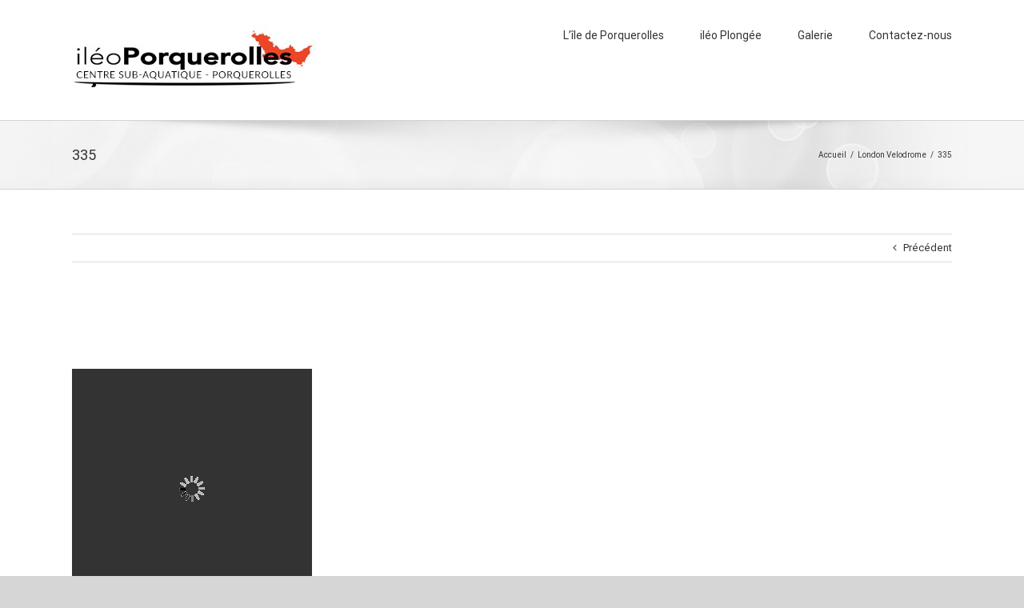

--- FILE ---
content_type: text/html; charset=UTF-8
request_url: https://www.ileo-porquerolles.fr/?attachment_id=753
body_size: 9046
content:
<!DOCTYPE html>
<html class="avada-html-layout-wide avada-html-header-position-top" lang="fr-FR" prefix="og: http://ogp.me/ns# fb: http://ogp.me/ns/fb#">
<head>
	<meta http-equiv="X-UA-Compatible" content="IE=edge" />
	<meta http-equiv="Content-Type" content="text/html; charset=utf-8"/>
	<meta name="viewport" content="width=device-width, initial-scale=1" />
	<meta name='robots' content='index, follow, max-image-preview:large, max-snippet:-1, max-video-preview:-1' />
	<style>img:is([sizes="auto" i], [sizes^="auto," i]) { contain-intrinsic-size: 3000px 1500px }</style>
	
	<!-- This site is optimized with the Yoast SEO plugin v25.0 - https://yoast.com/wordpress/plugins/seo/ -->
	<title>335 - iléo Porquerolles</title>
	<link rel="canonical" href="https://www.ileo-porquerolles.fr/" />
	<meta property="og:locale" content="fr_FR" />
	<meta property="og:type" content="article" />
	<meta property="og:title" content="335 - iléo Porquerolles" />
	<meta property="og:url" content="https://www.ileo-porquerolles.fr/" />
	<meta property="og:site_name" content="iléo Porquerolles" />
	<meta property="og:image" content="https://www.ileo-porquerolles.fr" />
	<meta property="og:image:width" content="1950" />
	<meta property="og:image:height" content="700" />
	<meta property="og:image:type" content="image/jpeg" />
	<meta name="twitter:card" content="summary_large_image" />
	<script type="application/ld+json" class="yoast-schema-graph">{"@context":"https://schema.org","@graph":[{"@type":"WebPage","@id":"https://www.ileo-porquerolles.fr/","url":"https://www.ileo-porquerolles.fr/","name":"335 - iléo Porquerolles","isPartOf":{"@id":"https://www.ileo-porquerolles.fr/#website"},"primaryImageOfPage":{"@id":"https://www.ileo-porquerolles.fr/#primaryimage"},"image":{"@id":"https://www.ileo-porquerolles.fr/#primaryimage"},"thumbnailUrl":"https://www.ileo-porquerolles.fr/wp-content/uploads/2017/03/335.jpg","datePublished":"2017-03-27T13:21:28+00:00","breadcrumb":{"@id":"https://www.ileo-porquerolles.fr/#breadcrumb"},"inLanguage":"fr-FR","potentialAction":[{"@type":"ReadAction","target":["https://www.ileo-porquerolles.fr/"]}]},{"@type":"ImageObject","inLanguage":"fr-FR","@id":"https://www.ileo-porquerolles.fr/#primaryimage","url":"https://www.ileo-porquerolles.fr/wp-content/uploads/2017/03/335.jpg","contentUrl":"https://www.ileo-porquerolles.fr/wp-content/uploads/2017/03/335.jpg","width":1950,"height":700},{"@type":"BreadcrumbList","@id":"https://www.ileo-porquerolles.fr/#breadcrumb","itemListElement":[{"@type":"ListItem","position":1,"name":"Accueil","item":"https://www.ileo-porquerolles.fr/"},{"@type":"ListItem","position":2,"name":"London Velodrome","item":"https://www.ileo-porquerolles.fr/slide/london-velodrome/"},{"@type":"ListItem","position":3,"name":"335"}]},{"@type":"WebSite","@id":"https://www.ileo-porquerolles.fr/#website","url":"https://www.ileo-porquerolles.fr/","name":"iléo Porquerolles","description":"Centre nautiques &amp; sub-aquatique","potentialAction":[{"@type":"SearchAction","target":{"@type":"EntryPoint","urlTemplate":"https://www.ileo-porquerolles.fr/?s={search_term_string}"},"query-input":{"@type":"PropertyValueSpecification","valueRequired":true,"valueName":"search_term_string"}}],"inLanguage":"fr-FR"}]}</script>
	<!-- / Yoast SEO plugin. -->


<link rel="alternate" type="application/rss+xml" title="iléo Porquerolles &raquo; Flux" href="https://www.ileo-porquerolles.fr/feed/" />
<link rel="alternate" type="application/rss+xml" title="iléo Porquerolles &raquo; Flux des commentaires" href="https://www.ileo-porquerolles.fr/comments/feed/" />
		
		
		
		
		
		<link rel="alternate" type="application/rss+xml" title="iléo Porquerolles &raquo; 335 Flux des commentaires" href="https://www.ileo-porquerolles.fr/?attachment_id=753/feed/" />

		<meta property="og:title" content="335"/>
		<meta property="og:type" content="article"/>
		<meta property="og:url" content="https://www.ileo-porquerolles.fr/?attachment_id=753"/>
		<meta property="og:site_name" content="iléo Porquerolles"/>
		<meta property="og:description" content=""/>

									<meta property="og:image" content="https://www.ileo-porquerolles.fr/wp-content/uploads/2018/05/ileo-logo-2018.jpg"/>
							<script type="text/javascript">
/* <![CDATA[ */
window._wpemojiSettings = {"baseUrl":"https:\/\/s.w.org\/images\/core\/emoji\/16.0.1\/72x72\/","ext":".png","svgUrl":"https:\/\/s.w.org\/images\/core\/emoji\/16.0.1\/svg\/","svgExt":".svg","source":{"concatemoji":"https:\/\/www.ileo-porquerolles.fr\/wp-includes\/js\/wp-emoji-release.min.js?ver=3aaea5a18c1b02f264de6518c9c0f8db"}};
/*! This file is auto-generated */
!function(s,n){var o,i,e;function c(e){try{var t={supportTests:e,timestamp:(new Date).valueOf()};sessionStorage.setItem(o,JSON.stringify(t))}catch(e){}}function p(e,t,n){e.clearRect(0,0,e.canvas.width,e.canvas.height),e.fillText(t,0,0);var t=new Uint32Array(e.getImageData(0,0,e.canvas.width,e.canvas.height).data),a=(e.clearRect(0,0,e.canvas.width,e.canvas.height),e.fillText(n,0,0),new Uint32Array(e.getImageData(0,0,e.canvas.width,e.canvas.height).data));return t.every(function(e,t){return e===a[t]})}function u(e,t){e.clearRect(0,0,e.canvas.width,e.canvas.height),e.fillText(t,0,0);for(var n=e.getImageData(16,16,1,1),a=0;a<n.data.length;a++)if(0!==n.data[a])return!1;return!0}function f(e,t,n,a){switch(t){case"flag":return n(e,"\ud83c\udff3\ufe0f\u200d\u26a7\ufe0f","\ud83c\udff3\ufe0f\u200b\u26a7\ufe0f")?!1:!n(e,"\ud83c\udde8\ud83c\uddf6","\ud83c\udde8\u200b\ud83c\uddf6")&&!n(e,"\ud83c\udff4\udb40\udc67\udb40\udc62\udb40\udc65\udb40\udc6e\udb40\udc67\udb40\udc7f","\ud83c\udff4\u200b\udb40\udc67\u200b\udb40\udc62\u200b\udb40\udc65\u200b\udb40\udc6e\u200b\udb40\udc67\u200b\udb40\udc7f");case"emoji":return!a(e,"\ud83e\udedf")}return!1}function g(e,t,n,a){var r="undefined"!=typeof WorkerGlobalScope&&self instanceof WorkerGlobalScope?new OffscreenCanvas(300,150):s.createElement("canvas"),o=r.getContext("2d",{willReadFrequently:!0}),i=(o.textBaseline="top",o.font="600 32px Arial",{});return e.forEach(function(e){i[e]=t(o,e,n,a)}),i}function t(e){var t=s.createElement("script");t.src=e,t.defer=!0,s.head.appendChild(t)}"undefined"!=typeof Promise&&(o="wpEmojiSettingsSupports",i=["flag","emoji"],n.supports={everything:!0,everythingExceptFlag:!0},e=new Promise(function(e){s.addEventListener("DOMContentLoaded",e,{once:!0})}),new Promise(function(t){var n=function(){try{var e=JSON.parse(sessionStorage.getItem(o));if("object"==typeof e&&"number"==typeof e.timestamp&&(new Date).valueOf()<e.timestamp+604800&&"object"==typeof e.supportTests)return e.supportTests}catch(e){}return null}();if(!n){if("undefined"!=typeof Worker&&"undefined"!=typeof OffscreenCanvas&&"undefined"!=typeof URL&&URL.createObjectURL&&"undefined"!=typeof Blob)try{var e="postMessage("+g.toString()+"("+[JSON.stringify(i),f.toString(),p.toString(),u.toString()].join(",")+"));",a=new Blob([e],{type:"text/javascript"}),r=new Worker(URL.createObjectURL(a),{name:"wpTestEmojiSupports"});return void(r.onmessage=function(e){c(n=e.data),r.terminate(),t(n)})}catch(e){}c(n=g(i,f,p,u))}t(n)}).then(function(e){for(var t in e)n.supports[t]=e[t],n.supports.everything=n.supports.everything&&n.supports[t],"flag"!==t&&(n.supports.everythingExceptFlag=n.supports.everythingExceptFlag&&n.supports[t]);n.supports.everythingExceptFlag=n.supports.everythingExceptFlag&&!n.supports.flag,n.DOMReady=!1,n.readyCallback=function(){n.DOMReady=!0}}).then(function(){return e}).then(function(){var e;n.supports.everything||(n.readyCallback(),(e=n.source||{}).concatemoji?t(e.concatemoji):e.wpemoji&&e.twemoji&&(t(e.twemoji),t(e.wpemoji)))}))}((window,document),window._wpemojiSettings);
/* ]]> */
</script>
<style id='wp-emoji-styles-inline-css' type='text/css'>

	img.wp-smiley, img.emoji {
		display: inline !important;
		border: none !important;
		box-shadow: none !important;
		height: 1em !important;
		width: 1em !important;
		margin: 0 0.07em !important;
		vertical-align: -0.1em !important;
		background: none !important;
		padding: 0 !important;
	}
</style>
<style id='classic-theme-styles-inline-css' type='text/css'>
/*! This file is auto-generated */
.wp-block-button__link{color:#fff;background-color:#32373c;border-radius:9999px;box-shadow:none;text-decoration:none;padding:calc(.667em + 2px) calc(1.333em + 2px);font-size:1.125em}.wp-block-file__button{background:#32373c;color:#fff;text-decoration:none}
</style>
<style id='global-styles-inline-css' type='text/css'>
:root{--wp--preset--aspect-ratio--square: 1;--wp--preset--aspect-ratio--4-3: 4/3;--wp--preset--aspect-ratio--3-4: 3/4;--wp--preset--aspect-ratio--3-2: 3/2;--wp--preset--aspect-ratio--2-3: 2/3;--wp--preset--aspect-ratio--16-9: 16/9;--wp--preset--aspect-ratio--9-16: 9/16;--wp--preset--color--black: #000000;--wp--preset--color--cyan-bluish-gray: #abb8c3;--wp--preset--color--white: #ffffff;--wp--preset--color--pale-pink: #f78da7;--wp--preset--color--vivid-red: #cf2e2e;--wp--preset--color--luminous-vivid-orange: #ff6900;--wp--preset--color--luminous-vivid-amber: #fcb900;--wp--preset--color--light-green-cyan: #7bdcb5;--wp--preset--color--vivid-green-cyan: #00d084;--wp--preset--color--pale-cyan-blue: #8ed1fc;--wp--preset--color--vivid-cyan-blue: #0693e3;--wp--preset--color--vivid-purple: #9b51e0;--wp--preset--gradient--vivid-cyan-blue-to-vivid-purple: linear-gradient(135deg,rgba(6,147,227,1) 0%,rgb(155,81,224) 100%);--wp--preset--gradient--light-green-cyan-to-vivid-green-cyan: linear-gradient(135deg,rgb(122,220,180) 0%,rgb(0,208,130) 100%);--wp--preset--gradient--luminous-vivid-amber-to-luminous-vivid-orange: linear-gradient(135deg,rgba(252,185,0,1) 0%,rgba(255,105,0,1) 100%);--wp--preset--gradient--luminous-vivid-orange-to-vivid-red: linear-gradient(135deg,rgba(255,105,0,1) 0%,rgb(207,46,46) 100%);--wp--preset--gradient--very-light-gray-to-cyan-bluish-gray: linear-gradient(135deg,rgb(238,238,238) 0%,rgb(169,184,195) 100%);--wp--preset--gradient--cool-to-warm-spectrum: linear-gradient(135deg,rgb(74,234,220) 0%,rgb(151,120,209) 20%,rgb(207,42,186) 40%,rgb(238,44,130) 60%,rgb(251,105,98) 80%,rgb(254,248,76) 100%);--wp--preset--gradient--blush-light-purple: linear-gradient(135deg,rgb(255,206,236) 0%,rgb(152,150,240) 100%);--wp--preset--gradient--blush-bordeaux: linear-gradient(135deg,rgb(254,205,165) 0%,rgb(254,45,45) 50%,rgb(107,0,62) 100%);--wp--preset--gradient--luminous-dusk: linear-gradient(135deg,rgb(255,203,112) 0%,rgb(199,81,192) 50%,rgb(65,88,208) 100%);--wp--preset--gradient--pale-ocean: linear-gradient(135deg,rgb(255,245,203) 0%,rgb(182,227,212) 50%,rgb(51,167,181) 100%);--wp--preset--gradient--electric-grass: linear-gradient(135deg,rgb(202,248,128) 0%,rgb(113,206,126) 100%);--wp--preset--gradient--midnight: linear-gradient(135deg,rgb(2,3,129) 0%,rgb(40,116,252) 100%);--wp--preset--font-size--small: 9.75px;--wp--preset--font-size--medium: 20px;--wp--preset--font-size--large: 19.5px;--wp--preset--font-size--x-large: 42px;--wp--preset--font-size--normal: 13px;--wp--preset--font-size--xlarge: 26px;--wp--preset--font-size--huge: 39px;--wp--preset--spacing--20: 0.44rem;--wp--preset--spacing--30: 0.67rem;--wp--preset--spacing--40: 1rem;--wp--preset--spacing--50: 1.5rem;--wp--preset--spacing--60: 2.25rem;--wp--preset--spacing--70: 3.38rem;--wp--preset--spacing--80: 5.06rem;--wp--preset--shadow--natural: 6px 6px 9px rgba(0, 0, 0, 0.2);--wp--preset--shadow--deep: 12px 12px 50px rgba(0, 0, 0, 0.4);--wp--preset--shadow--sharp: 6px 6px 0px rgba(0, 0, 0, 0.2);--wp--preset--shadow--outlined: 6px 6px 0px -3px rgba(255, 255, 255, 1), 6px 6px rgba(0, 0, 0, 1);--wp--preset--shadow--crisp: 6px 6px 0px rgba(0, 0, 0, 1);}:where(.is-layout-flex){gap: 0.5em;}:where(.is-layout-grid){gap: 0.5em;}body .is-layout-flex{display: flex;}.is-layout-flex{flex-wrap: wrap;align-items: center;}.is-layout-flex > :is(*, div){margin: 0;}body .is-layout-grid{display: grid;}.is-layout-grid > :is(*, div){margin: 0;}:where(.wp-block-columns.is-layout-flex){gap: 2em;}:where(.wp-block-columns.is-layout-grid){gap: 2em;}:where(.wp-block-post-template.is-layout-flex){gap: 1.25em;}:where(.wp-block-post-template.is-layout-grid){gap: 1.25em;}.has-black-color{color: var(--wp--preset--color--black) !important;}.has-cyan-bluish-gray-color{color: var(--wp--preset--color--cyan-bluish-gray) !important;}.has-white-color{color: var(--wp--preset--color--white) !important;}.has-pale-pink-color{color: var(--wp--preset--color--pale-pink) !important;}.has-vivid-red-color{color: var(--wp--preset--color--vivid-red) !important;}.has-luminous-vivid-orange-color{color: var(--wp--preset--color--luminous-vivid-orange) !important;}.has-luminous-vivid-amber-color{color: var(--wp--preset--color--luminous-vivid-amber) !important;}.has-light-green-cyan-color{color: var(--wp--preset--color--light-green-cyan) !important;}.has-vivid-green-cyan-color{color: var(--wp--preset--color--vivid-green-cyan) !important;}.has-pale-cyan-blue-color{color: var(--wp--preset--color--pale-cyan-blue) !important;}.has-vivid-cyan-blue-color{color: var(--wp--preset--color--vivid-cyan-blue) !important;}.has-vivid-purple-color{color: var(--wp--preset--color--vivid-purple) !important;}.has-black-background-color{background-color: var(--wp--preset--color--black) !important;}.has-cyan-bluish-gray-background-color{background-color: var(--wp--preset--color--cyan-bluish-gray) !important;}.has-white-background-color{background-color: var(--wp--preset--color--white) !important;}.has-pale-pink-background-color{background-color: var(--wp--preset--color--pale-pink) !important;}.has-vivid-red-background-color{background-color: var(--wp--preset--color--vivid-red) !important;}.has-luminous-vivid-orange-background-color{background-color: var(--wp--preset--color--luminous-vivid-orange) !important;}.has-luminous-vivid-amber-background-color{background-color: var(--wp--preset--color--luminous-vivid-amber) !important;}.has-light-green-cyan-background-color{background-color: var(--wp--preset--color--light-green-cyan) !important;}.has-vivid-green-cyan-background-color{background-color: var(--wp--preset--color--vivid-green-cyan) !important;}.has-pale-cyan-blue-background-color{background-color: var(--wp--preset--color--pale-cyan-blue) !important;}.has-vivid-cyan-blue-background-color{background-color: var(--wp--preset--color--vivid-cyan-blue) !important;}.has-vivid-purple-background-color{background-color: var(--wp--preset--color--vivid-purple) !important;}.has-black-border-color{border-color: var(--wp--preset--color--black) !important;}.has-cyan-bluish-gray-border-color{border-color: var(--wp--preset--color--cyan-bluish-gray) !important;}.has-white-border-color{border-color: var(--wp--preset--color--white) !important;}.has-pale-pink-border-color{border-color: var(--wp--preset--color--pale-pink) !important;}.has-vivid-red-border-color{border-color: var(--wp--preset--color--vivid-red) !important;}.has-luminous-vivid-orange-border-color{border-color: var(--wp--preset--color--luminous-vivid-orange) !important;}.has-luminous-vivid-amber-border-color{border-color: var(--wp--preset--color--luminous-vivid-amber) !important;}.has-light-green-cyan-border-color{border-color: var(--wp--preset--color--light-green-cyan) !important;}.has-vivid-green-cyan-border-color{border-color: var(--wp--preset--color--vivid-green-cyan) !important;}.has-pale-cyan-blue-border-color{border-color: var(--wp--preset--color--pale-cyan-blue) !important;}.has-vivid-cyan-blue-border-color{border-color: var(--wp--preset--color--vivid-cyan-blue) !important;}.has-vivid-purple-border-color{border-color: var(--wp--preset--color--vivid-purple) !important;}.has-vivid-cyan-blue-to-vivid-purple-gradient-background{background: var(--wp--preset--gradient--vivid-cyan-blue-to-vivid-purple) !important;}.has-light-green-cyan-to-vivid-green-cyan-gradient-background{background: var(--wp--preset--gradient--light-green-cyan-to-vivid-green-cyan) !important;}.has-luminous-vivid-amber-to-luminous-vivid-orange-gradient-background{background: var(--wp--preset--gradient--luminous-vivid-amber-to-luminous-vivid-orange) !important;}.has-luminous-vivid-orange-to-vivid-red-gradient-background{background: var(--wp--preset--gradient--luminous-vivid-orange-to-vivid-red) !important;}.has-very-light-gray-to-cyan-bluish-gray-gradient-background{background: var(--wp--preset--gradient--very-light-gray-to-cyan-bluish-gray) !important;}.has-cool-to-warm-spectrum-gradient-background{background: var(--wp--preset--gradient--cool-to-warm-spectrum) !important;}.has-blush-light-purple-gradient-background{background: var(--wp--preset--gradient--blush-light-purple) !important;}.has-blush-bordeaux-gradient-background{background: var(--wp--preset--gradient--blush-bordeaux) !important;}.has-luminous-dusk-gradient-background{background: var(--wp--preset--gradient--luminous-dusk) !important;}.has-pale-ocean-gradient-background{background: var(--wp--preset--gradient--pale-ocean) !important;}.has-electric-grass-gradient-background{background: var(--wp--preset--gradient--electric-grass) !important;}.has-midnight-gradient-background{background: var(--wp--preset--gradient--midnight) !important;}.has-small-font-size{font-size: var(--wp--preset--font-size--small) !important;}.has-medium-font-size{font-size: var(--wp--preset--font-size--medium) !important;}.has-large-font-size{font-size: var(--wp--preset--font-size--large) !important;}.has-x-large-font-size{font-size: var(--wp--preset--font-size--x-large) !important;}
:where(.wp-block-post-template.is-layout-flex){gap: 1.25em;}:where(.wp-block-post-template.is-layout-grid){gap: 1.25em;}
:where(.wp-block-columns.is-layout-flex){gap: 2em;}:where(.wp-block-columns.is-layout-grid){gap: 2em;}
:root :where(.wp-block-pullquote){font-size: 1.5em;line-height: 1.6;}
</style>
<!--[if IE]>
<link rel='stylesheet' id='avada-IE-css' href='https://www.ileo-porquerolles.fr/wp-content/themes/Avada/assets/css/dynamic/ie.min.css?ver=7.2.1' type='text/css' media='all' />
<style id='avada-IE-inline-css' type='text/css'>
.avada-select-parent .select-arrow{background-color:#ffffff}
.select-arrow{background-color:#ffffff}
</style>
<![endif]-->
<link rel='stylesheet' id='jquery-lazyloadxt-spinner-css-css' href='//www.ileo-porquerolles.fr/wp-content/plugins/a3-lazy-load/assets/css/jquery.lazyloadxt.spinner.css?ver=3aaea5a18c1b02f264de6518c9c0f8db' type='text/css' media='all' />
<link rel='stylesheet' id='fusion-dynamic-css-css' href='https://www.ileo-porquerolles.fr/wp-content/uploads/fusion-styles/f32ce6c09e35679f7b3f19d188dc6bcb.min.css?ver=3.2.1' type='text/css' media='all' />
<link rel='stylesheet' id='a3a3_lazy_load-css' href='//www.ileo-porquerolles.fr/wp-content/uploads/sass/a3_lazy_load.min.css?ver=1532680295' type='text/css' media='all' />
<script type="text/javascript" src="https://www.ileo-porquerolles.fr/wp-includes/js/jquery/jquery.min.js?ver=3.7.1" id="jquery-core-js"></script>
<script type="text/javascript" src="https://www.ileo-porquerolles.fr/wp-includes/js/jquery/jquery-migrate.min.js?ver=3.4.1" id="jquery-migrate-js"></script>
<link rel="https://api.w.org/" href="https://www.ileo-porquerolles.fr/wp-json/" /><link rel="alternate" title="JSON" type="application/json" href="https://www.ileo-porquerolles.fr/wp-json/wp/v2/media/753" /><link rel="EditURI" type="application/rsd+xml" title="RSD" href="https://www.ileo-porquerolles.fr/xmlrpc.php?rsd" />

<link rel='shortlink' href='https://www.ileo-porquerolles.fr/?p=753' />
<link rel="alternate" title="oEmbed (JSON)" type="application/json+oembed" href="https://www.ileo-porquerolles.fr/wp-json/oembed/1.0/embed?url=https%3A%2F%2Fwww.ileo-porquerolles.fr%2F%3Fattachment_id%3D753" />
<link rel="alternate" title="oEmbed (XML)" type="text/xml+oembed" href="https://www.ileo-porquerolles.fr/wp-json/oembed/1.0/embed?url=https%3A%2F%2Fwww.ileo-porquerolles.fr%2F%3Fattachment_id%3D753&#038;format=xml" />
<style type="text/css" id="css-fb-visibility">@media screen and (max-width: 640px){body:not(.fusion-builder-ui-wireframe) .fusion-no-small-visibility{display:none !important;}body:not(.fusion-builder-ui-wireframe) .sm-text-align-center{text-align:center !important;}body:not(.fusion-builder-ui-wireframe) .sm-text-align-left{text-align:left !important;}body:not(.fusion-builder-ui-wireframe) .sm-text-align-right{text-align:right !important;}body:not(.fusion-builder-ui-wireframe) .sm-mx-auto{margin-left:auto !important;margin-right:auto !important;}body:not(.fusion-builder-ui-wireframe) .sm-ml-auto{margin-left:auto !important;}body:not(.fusion-builder-ui-wireframe) .sm-mr-auto{margin-right:auto !important;}body:not(.fusion-builder-ui-wireframe) .fusion-absolute-position-small{position:absolute;top:auto;width:100%;}}@media screen and (min-width: 641px) and (max-width: 1024px){body:not(.fusion-builder-ui-wireframe) .fusion-no-medium-visibility{display:none !important;}body:not(.fusion-builder-ui-wireframe) .md-text-align-center{text-align:center !important;}body:not(.fusion-builder-ui-wireframe) .md-text-align-left{text-align:left !important;}body:not(.fusion-builder-ui-wireframe) .md-text-align-right{text-align:right !important;}body:not(.fusion-builder-ui-wireframe) .md-mx-auto{margin-left:auto !important;margin-right:auto !important;}body:not(.fusion-builder-ui-wireframe) .md-ml-auto{margin-left:auto !important;}body:not(.fusion-builder-ui-wireframe) .md-mr-auto{margin-right:auto !important;}body:not(.fusion-builder-ui-wireframe) .fusion-absolute-position-medium{position:absolute;top:auto;width:100%;}}@media screen and (min-width: 1025px){body:not(.fusion-builder-ui-wireframe) .fusion-no-large-visibility{display:none !important;}body:not(.fusion-builder-ui-wireframe) .lg-text-align-center{text-align:center !important;}body:not(.fusion-builder-ui-wireframe) .lg-text-align-left{text-align:left !important;}body:not(.fusion-builder-ui-wireframe) .lg-text-align-right{text-align:right !important;}body:not(.fusion-builder-ui-wireframe) .lg-mx-auto{margin-left:auto !important;margin-right:auto !important;}body:not(.fusion-builder-ui-wireframe) .lg-ml-auto{margin-left:auto !important;}body:not(.fusion-builder-ui-wireframe) .lg-mr-auto{margin-right:auto !important;}body:not(.fusion-builder-ui-wireframe) .fusion-absolute-position-large{position:absolute;top:auto;width:100%;}}</style><style type="text/css">.recentcomments a{display:inline !important;padding:0 !important;margin:0 !important;}</style>		<style type="text/css" id="wp-custom-css">
			.grecaptcha-badge {
	display : none !important;
}
.grecaptcha-logo {
		display : none !important;

}		</style>
				<script type="text/javascript">
			var doc = document.documentElement;
			doc.setAttribute( 'data-useragent', navigator.userAgent );
		</script>
		<style id="wpforms-css-vars-root">
				:root {
					--wpforms-field-border-radius: 3px;
--wpforms-field-border-style: solid;
--wpforms-field-border-size: 1px;
--wpforms-field-background-color: #ffffff;
--wpforms-field-border-color: rgba( 0, 0, 0, 0.25 );
--wpforms-field-border-color-spare: rgba( 0, 0, 0, 0.25 );
--wpforms-field-text-color: rgba( 0, 0, 0, 0.7 );
--wpforms-field-menu-color: #ffffff;
--wpforms-label-color: rgba( 0, 0, 0, 0.85 );
--wpforms-label-sublabel-color: rgba( 0, 0, 0, 0.55 );
--wpforms-label-error-color: #d63637;
--wpforms-button-border-radius: 3px;
--wpforms-button-border-style: none;
--wpforms-button-border-size: 1px;
--wpforms-button-background-color: #066aab;
--wpforms-button-border-color: #066aab;
--wpforms-button-text-color: #ffffff;
--wpforms-page-break-color: #066aab;
--wpforms-background-image: none;
--wpforms-background-position: center center;
--wpforms-background-repeat: no-repeat;
--wpforms-background-size: cover;
--wpforms-background-width: 100px;
--wpforms-background-height: 100px;
--wpforms-background-color: rgba( 0, 0, 0, 0 );
--wpforms-background-url: none;
--wpforms-container-padding: 0px;
--wpforms-container-border-style: none;
--wpforms-container-border-width: 1px;
--wpforms-container-border-color: #000000;
--wpforms-container-border-radius: 3px;
--wpforms-field-size-input-height: 43px;
--wpforms-field-size-input-spacing: 15px;
--wpforms-field-size-font-size: 16px;
--wpforms-field-size-line-height: 19px;
--wpforms-field-size-padding-h: 14px;
--wpforms-field-size-checkbox-size: 16px;
--wpforms-field-size-sublabel-spacing: 5px;
--wpforms-field-size-icon-size: 1;
--wpforms-label-size-font-size: 16px;
--wpforms-label-size-line-height: 19px;
--wpforms-label-size-sublabel-font-size: 14px;
--wpforms-label-size-sublabel-line-height: 17px;
--wpforms-button-size-font-size: 17px;
--wpforms-button-size-height: 41px;
--wpforms-button-size-padding-h: 15px;
--wpforms-button-size-margin-top: 10px;
--wpforms-container-shadow-size-box-shadow: none;

				}
			</style>
	</head>

<body class="attachment wp-singular attachment-template-default single single-attachment postid-753 attachmentid-753 attachment-jpeg wp-theme-Avada fusion-image-hovers fusion-pagination-sizing fusion-button_size-large fusion-button_type-flat fusion-button_span-no avada-image-rollover-circle-yes avada-image-rollover-yes avada-image-rollover-direction-left fusion-body ltr fusion-sticky-header no-tablet-sticky-header no-mobile-sticky-header no-mobile-slidingbar no-desktop-totop no-mobile-totop avada-has-rev-slider-styles fusion-disable-outline fusion-sub-menu-fade mobile-logo-pos-left layout-wide-mode avada-has-boxed-modal-shadow-none layout-scroll-offset-full avada-has-zero-margin-offset-top fusion-top-header menu-text-align-center mobile-menu-design-modern fusion-show-pagination-text fusion-header-layout-v1 avada-responsive avada-footer-fx-none avada-menu-highlight-style-bar fusion-search-form-classic fusion-main-menu-search-overlay fusion-avatar-square avada-dropdown-styles avada-blog-layout-large avada-blog-archive-layout-large avada-header-shadow-no avada-menu-icon-position-left avada-has-megamenu-shadow avada-has-mainmenu-dropdown-divider avada-has-breadcrumb-mobile-hidden avada-has-titlebar-bar_and_content avada-has-pagination-padding avada-flyout-menu-direction-fade avada-ec-views-v1" >
		<a class="skip-link screen-reader-text" href="#content">Passer au contenu</a>

	<div id="boxed-wrapper">
		<div class="fusion-sides-frame"></div>
		<div id="wrapper" class="fusion-wrapper">
			<div id="home" style="position:relative;top:-1px;"></div>
			
				
			<header class="fusion-header-wrapper">
				<div class="fusion-header-v1 fusion-logo-alignment fusion-logo-left fusion-sticky-menu- fusion-sticky-logo- fusion-mobile-logo-  fusion-mobile-menu-design-modern">
					<div class="fusion-header-sticky-height"></div>
<div class="fusion-header">
	<div class="fusion-row">
					<div class="fusion-logo" data-margin-top="31px" data-margin-bottom="31px" data-margin-left="0px" data-margin-right="0px">
			<a class="fusion-logo-link"  href="https://www.ileo-porquerolles.fr/" >

						<!-- standard logo -->
			<img src="https://www.ileo-porquerolles.fr/wp-content/uploads/2018/05/ileo-logo-2018.jpg" srcset="https://www.ileo-porquerolles.fr/wp-content/uploads/2018/05/ileo-logo-2018.jpg 1x" width="310" height="88" alt="iléo Porquerolles Logo" data-retina_logo_url="" class="fusion-standard-logo" />

			
					</a>
		</div>		<nav class="fusion-main-menu" aria-label="Menu principal"><div class="fusion-overlay-search">		<form role="search" class="searchform fusion-search-form  fusion-search-form-classic" method="get" action="https://www.ileo-porquerolles.fr/">
			<div class="fusion-search-form-content">

				
				<div class="fusion-search-field search-field">
					<label><span class="screen-reader-text">Rechercher:</span>
													<input type="search" value="" name="s" class="s" placeholder="Rechercher..." required aria-required="true" aria-label="Rechercher..."/>
											</label>
				</div>
				<div class="fusion-search-button search-button">
					<input type="submit" class="fusion-search-submit searchsubmit" aria-label="Recherche" value="&#xf002;" />
									</div>

				
			</div>


			
		</form>
		<div class="fusion-search-spacer"></div><a href="#" role="button" aria-label="Fermer la recherche" class="fusion-close-search"></a></div><ul id="menu-ileo-menu" class="fusion-menu"><li  id="menu-item-833"  class="menu-item menu-item-type-post_type menu-item-object-page menu-item-833"  data-item-id="833"><a  href="https://www.ileo-porquerolles.fr/lile-de-porquerolles-2/" class="fusion-bar-highlight"><span class="menu-text">L&rsquo;île de Porquerolles</span></a></li><li  id="menu-item-1963"  class="menu-item menu-item-type-post_type menu-item-object-page menu-item-has-children menu-item-1963 fusion-dropdown-menu"  data-item-id="1963"><a  href="https://www.ileo-porquerolles.fr/ileo-plongee/le-centre-ileo/" class="fusion-bar-highlight"><span class="menu-text">iléo Plongée</span></a><ul class="sub-menu"><li  id="menu-item-1024"  class="menu-item menu-item-type-post_type menu-item-object-page menu-item-1024 fusion-dropdown-submenu" ><a  href="https://www.ileo-porquerolles.fr/ileo-plongee/le-centre-ileo/" class="fusion-bar-highlight"><span>Le centre iléo</span></a></li><li  id="menu-item-1023"  class="menu-item menu-item-type-post_type menu-item-object-page menu-item-1023 fusion-dropdown-submenu" ><a  href="https://www.ileo-porquerolles.fr/ileo-plongee/baptemes/" class="fusion-bar-highlight"><span>Baptêmes</span></a></li><li  id="menu-item-1022"  class="menu-item menu-item-type-post_type menu-item-object-page menu-item-1022 fusion-dropdown-submenu" ><a  href="https://www.ileo-porquerolles.fr/ileo-plongee/randonnee-palmee/" class="fusion-bar-highlight"><span>Randonnée palmée</span></a></li><li  id="menu-item-1020"  class="menu-item menu-item-type-post_type menu-item-object-page menu-item-1020 fusion-dropdown-submenu" ><a  href="https://www.ileo-porquerolles.fr/ileo-plongee/exploration/" class="fusion-bar-highlight"><span>Exploration</span></a></li><li  id="menu-item-1019"  class="menu-item menu-item-type-post_type menu-item-object-page menu-item-1019 fusion-dropdown-submenu" ><a  href="https://www.ileo-porquerolles.fr/ileo-plongee/formations/" class="fusion-bar-highlight"><span>Formations</span></a></li><li  id="menu-item-1018"  class="menu-item menu-item-type-post_type menu-item-object-page menu-item-1018 fusion-dropdown-submenu" ><a  href="https://www.ileo-porquerolles.fr/ileo-plongee/sejours-groupes/" class="fusion-bar-highlight"><span>Séjours groupes</span></a></li><li  id="menu-item-1017"  class="menu-item menu-item-type-post_type menu-item-object-page menu-item-1017 fusion-dropdown-submenu" ><a  href="https://www.ileo-porquerolles.fr/ileo-plongee/evenementiel/" class="fusion-bar-highlight"><span>Evénementiel</span></a></li><li  id="menu-item-1015"  class="menu-item menu-item-type-post_type menu-item-object-page menu-item-1015 fusion-dropdown-submenu" ><a  href="https://www.ileo-porquerolles.fr/ileo-plongee/tarifs/" class="fusion-bar-highlight"><span>Tarifs</span></a></li><li  id="menu-item-1016"  class="menu-item menu-item-type-post_type menu-item-object-page menu-item-1016 fusion-dropdown-submenu" ><a  href="https://www.ileo-porquerolles.fr/ileo-plongee/contact-ileo-plongee/" class="fusion-bar-highlight"><span>Contact iléo Plongée</span></a></li></ul></li><li  id="menu-item-830"  class="menu-item menu-item-type-post_type menu-item-object-page menu-item-830"  data-item-id="830"><a  href="https://www.ileo-porquerolles.fr/galerie/" class="fusion-bar-highlight"><span class="menu-text">Galerie</span></a></li><li  id="menu-item-829"  class="menu-item menu-item-type-post_type menu-item-object-page menu-item-829"  data-item-id="829"><a  href="https://www.ileo-porquerolles.fr/contactez-nous/" class="fusion-bar-highlight"><span class="menu-text">Contactez-nous</span></a></li></ul></nav>	<div class="fusion-mobile-menu-icons">
							<a href="#" class="fusion-icon fusion-icon-bars" aria-label="Afficher/masquer le menu mobile" aria-expanded="false"></a>
		
		
		
			</div>

<nav class="fusion-mobile-nav-holder fusion-mobile-menu-text-align-left" aria-label="Menu principal mobile"></nav>

					</div>
</div>
				</div>
				<div class="fusion-clearfix"></div>
			</header>
							
				
		<div id="sliders-container">
					</div>
				
				
			
			<div class="avada-page-titlebar-wrapper">
	<div class="fusion-page-title-bar fusion-page-title-bar-none fusion-page-title-bar-left">
		<div class="fusion-page-title-row">
			<div class="fusion-page-title-wrapper">
				<div class="fusion-page-title-captions">

																							<h1 class="entry-title">335</h1>

											
					
				</div>

															<div class="fusion-page-title-secondary">
							<div class="fusion-breadcrumbs"><span class="fusion-breadcrumb-item"><a href="https://www.ileo-porquerolles.fr" class="fusion-breadcrumb-link"><span >Accueil</span></a></span><span class="fusion-breadcrumb-sep">/</span><span class="fusion-breadcrumb-item"><a href="https://www.ileo-porquerolles.fr/slide/london-velodrome/" class="fusion-breadcrumb-link"><span >London Velodrome</span></a></span><span class="fusion-breadcrumb-sep">/</span><span class="fusion-breadcrumb-item"><span  class="breadcrumb-leaf">335</span></span></div>						</div>
									
			</div>
		</div>
	</div>
</div>

						<main id="main" class="clearfix ">
				<div class="fusion-row" style="">

<section id="content" style="width: 100%;">
			<div class="single-navigation clearfix">
			<a href="https://www.ileo-porquerolles.fr/slide/london-velodrome/" rel="prev">Précédent</a>					</div>
	
					<article id="post-753" class="post post-753 attachment type-attachment status-inherit hentry">
						
									
															<h2 class="entry-title fusion-post-title">335</h2>										<div class="post-content">
				<p class="attachment"><a data-rel="iLightbox[postimages]" data-title="" data-caption="" href='https://www.ileo-porquerolles.fr/wp-content/uploads/2017/03/335.jpg'><img decoding="async" width="300" height="108" src="//www.ileo-porquerolles.fr/wp-content/plugins/a3-lazy-load/assets/images/lazy_placeholder.gif" data-lazy-type="image" data-src="https://www.ileo-porquerolles.fr/wp-content/uploads/2017/03/335.jpg" class="lazy lazy-hidden attachment-medium size-medium" alt="" /><noscript><img decoding="async" width="300" height="108" src="https://www.ileo-porquerolles.fr/wp-content/uploads/2017/03/335.jpg" class="attachment-medium size-medium" alt="" /></noscript></a></p>
							</div>

												<div class="fusion-meta-info"><div class="fusion-meta-info-wrapper">Par <span class="vcard"><span class="fn"><a href="https://www.ileo-porquerolles.fr/author/getup/" title="Articles par Getup" rel="author">Getup</a></span></span><span class="fusion-inline-sep">|</span><span class="updated rich-snippet-hidden">2017-03-27T15:21:28+02:00</span><span>mars 27th, 2017</span><span class="fusion-inline-sep">|</span><span class="fusion-comments"><a href="https://www.ileo-porquerolles.fr/?attachment_id=753#respond">0 commentaire</a></span></div></div>													<div class="fusion-theme-sharing-box fusion-single-sharing-box share-box">
		<h4>Share This Story, Choose Your Platform!</h4>
		<div class="fusion-social-networks"><div class="fusion-social-networks-wrapper"><a  class="fusion-social-network-icon fusion-tooltip fusion-facebook fusion-icon-facebook" style="color:var(--sharing_social_links_icon_color);" data-placement="top" data-title="Facebook" data-toggle="tooltip" title="Facebook" href="https://www.facebook.com/sharer.php?u=https%3A%2F%2Fwww.ileo-porquerolles.fr%2F%3Fattachment_id%3D753&amp;t=335" target="_blank"><span class="screen-reader-text">Facebook</span></a><a  class="fusion-social-network-icon fusion-tooltip fusion-twitter fusion-icon-twitter" style="color:var(--sharing_social_links_icon_color);" data-placement="top" data-title="Twitter" data-toggle="tooltip" title="Twitter" href="https://twitter.com/share?text=335&amp;url=https%3A%2F%2Fwww.ileo-porquerolles.fr%2F%3Fattachment_id%3D753" target="_blank" rel="noopener noreferrer"><span class="screen-reader-text">Twitter</span></a><a  class="fusion-social-network-icon fusion-tooltip fusion-reddit fusion-icon-reddit" style="color:var(--sharing_social_links_icon_color);" data-placement="top" data-title="Reddit" data-toggle="tooltip" title="Reddit" href="http://reddit.com/submit?url=https://www.ileo-porquerolles.fr/?attachment_id=753&amp;title=335" target="_blank" rel="noopener noreferrer"><span class="screen-reader-text">Reddit</span></a><a  class="fusion-social-network-icon fusion-tooltip fusion-linkedin fusion-icon-linkedin" style="color:var(--sharing_social_links_icon_color);" data-placement="top" data-title="LinkedIn" data-toggle="tooltip" title="LinkedIn" href="https://www.linkedin.com/shareArticle?mini=true&amp;url=https%3A%2F%2Fwww.ileo-porquerolles.fr%2F%3Fattachment_id%3D753&amp;title=335&amp;summary=" target="_blank" rel="noopener noreferrer"><span class="screen-reader-text">LinkedIn</span></a><a  class="fusion-social-network-icon fusion-tooltip fusion-tumblr fusion-icon-tumblr" style="color:var(--sharing_social_links_icon_color);" data-placement="top" data-title="Tumblr" data-toggle="tooltip" title="Tumblr" href="http://www.tumblr.com/share/link?url=https%3A%2F%2Fwww.ileo-porquerolles.fr%2F%3Fattachment_id%3D753&amp;name=335&amp;description=" target="_blank" rel="noopener noreferrer"><span class="screen-reader-text">Tumblr</span></a><a  class="fusion-social-network-icon fusion-tooltip fusion-pinterest fusion-icon-pinterest" style="color:var(--sharing_social_links_icon_color);" data-placement="top" data-title="Pinterest" data-toggle="tooltip" title="Pinterest" href="http://pinterest.com/pin/create/button/?url=https%3A%2F%2Fwww.ileo-porquerolles.fr%2F%3Fattachment_id%3D753&amp;description=&amp;media=https%3A%2F%2Fwww.ileo-porquerolles.fr%2Fwp-content%2Fuploads%2F2017%2F03%2F335.jpg" target="_blank" rel="noopener noreferrer"><span class="screen-reader-text">Pinterest</span></a><a  class="fusion-social-network-icon fusion-tooltip fusion-vk fusion-icon-vk" style="color:var(--sharing_social_links_icon_color);" data-placement="top" data-title="Vk" data-toggle="tooltip" title="Vk" href="http://vkontakte.ru/share.php?url=https%3A%2F%2Fwww.ileo-porquerolles.fr%2F%3Fattachment_id%3D753&amp;title=335&amp;description=" target="_blank" rel="noopener noreferrer"><span class="screen-reader-text">Vk</span></a><a  class="fusion-social-network-icon fusion-tooltip fusion-mail fusion-icon-mail fusion-last-social-icon" style="color:var(--sharing_social_links_icon_color);" data-placement="top" data-title="Email" data-toggle="tooltip" title="Email" href="mailto:?subject=335&amp;body=https://www.ileo-porquerolles.fr/?attachment_id=753" target="_self" rel="noopener noreferrer"><span class="screen-reader-text">Email</span></a><div class="fusion-clearfix"></div></div></div>	</div>
														<section class="about-author">
																						<div class="fusion-title fusion-title-size-three sep-double sep-solid" style="margin-top:0px;margin-bottom:31px;">
					<h3 class="title-heading-left" style="margin:0;">
						À propos de l'auteur : 						<a href="https://www.ileo-porquerolles.fr/author/getup/" title="Articles par Getup" rel="author">Getup</a>																	</h3>
					<div class="title-sep-container">
						<div class="title-sep sep-double sep-solid"></div>
					</div>
				</div>
										<div class="about-author-container">
							<div class="avatar">
								<img alt='' src="//www.ileo-porquerolles.fr/wp-content/plugins/a3-lazy-load/assets/images/lazy_placeholder.gif" data-lazy-type="image" data-src='https://secure.gravatar.com/avatar/f06caffa82e5899b94987aac4a7edae3b700d8a7b623fbe0f872dde0a630d8a4?s=72&#038;d=mm&#038;r=g' srcset="" data-srcset='https://secure.gravatar.com/avatar/f06caffa82e5899b94987aac4a7edae3b700d8a7b623fbe0f872dde0a630d8a4?s=144&#038;d=mm&#038;r=g 2x' class='lazy lazy-hidden avatar avatar-72 photo' height='72' width='72' decoding='async'/><noscript><img alt='' src='https://secure.gravatar.com/avatar/f06caffa82e5899b94987aac4a7edae3b700d8a7b623fbe0f872dde0a630d8a4?s=72&#038;d=mm&#038;r=g' srcset='https://secure.gravatar.com/avatar/f06caffa82e5899b94987aac4a7edae3b700d8a7b623fbe0f872dde0a630d8a4?s=144&#038;d=mm&#038;r=g 2x' class='avatar avatar-72 photo' height='72' width='72' decoding='async'/></noscript>							</div>
							<div class="description">
															</div>
						</div>
					</section>
								
													


	

--- FILE ---
content_type: text/css
request_url: https://www.ileo-porquerolles.fr/wp-content/uploads/sass/a3_lazy_load.min.css?ver=1532680295
body_size: -2
content:
.clear{clear:both}.nobr{white-space:nowrap}.lazy-hidden,.entry img.lazy-hidden,img.thumbnail.lazy-hidden{background-color:#333}